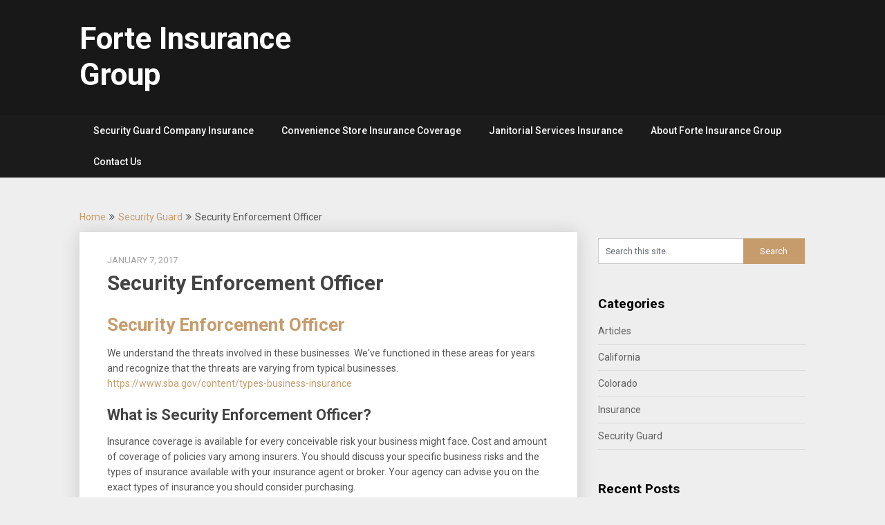

--- FILE ---
content_type: text/html; charset=UTF-8
request_url: https://forteinsurancegroup.com/security-enforcement-officer/
body_size: 14172
content:
<!DOCTYPE html><html lang="en-US"><head><meta charset="UTF-8"><link rel="preconnect" href="https://fonts.gstatic.com/" crossorigin /><script>WebFontConfig={google:{families:["Roboto:400,500,700,900"]}};if ( typeof WebFont === "object" && typeof WebFont.load === "function" ) { WebFont.load( WebFontConfig ); }</script><script data-optimized="1" src="https://forteinsurancegroup.com/wp-content/plugins/litespeed-cache/assets/js/webfontloader.min.js"></script><link data-optimized="2" rel="stylesheet" href="https://forteinsurancegroup.com/wp-content/litespeed/css/d9f16020aacc065a90b2e0926d105db0.css?ver=09a2e" /><meta name="viewport" content="width=device-width, initial-scale=1"><link rel="profile" href="https://gmpg.org/xfn/11"><link rel="pingback" href="https://forteinsurancegroup.com/xmlrpc.php"><title>Security Enforcement Officer | Forte Insurance Group</title><meta name='robots' content='max-image-preview:large' /><link rel='dns-prefetch' href='//fonts.googleapis.com' /><link rel="alternate" type="application/rss+xml" title="Forte Insurance Group &raquo; Feed" href="https://forteinsurancegroup.com/feed/" /><style type="text/css" media="all">.wpautoterms-footer{background-color:#ffffff;text-align:center;}
.wpautoterms-footer a{color:#000000;font-family:Arial, sans-serif;font-size:14px;}
.wpautoterms-footer .separator{color:#cccccc;font-family:Arial, sans-serif;font-size:14px;}</style><style id='global-styles-inline-css' type='text/css'>body{--wp--preset--color--black: #000000;--wp--preset--color--cyan-bluish-gray: #abb8c3;--wp--preset--color--white: #ffffff;--wp--preset--color--pale-pink: #f78da7;--wp--preset--color--vivid-red: #cf2e2e;--wp--preset--color--luminous-vivid-orange: #ff6900;--wp--preset--color--luminous-vivid-amber: #fcb900;--wp--preset--color--light-green-cyan: #7bdcb5;--wp--preset--color--vivid-green-cyan: #00d084;--wp--preset--color--pale-cyan-blue: #8ed1fc;--wp--preset--color--vivid-cyan-blue: #0693e3;--wp--preset--color--vivid-purple: #9b51e0;--wp--preset--gradient--vivid-cyan-blue-to-vivid-purple: linear-gradient(135deg,rgba(6,147,227,1) 0%,rgb(155,81,224) 100%);--wp--preset--gradient--light-green-cyan-to-vivid-green-cyan: linear-gradient(135deg,rgb(122,220,180) 0%,rgb(0,208,130) 100%);--wp--preset--gradient--luminous-vivid-amber-to-luminous-vivid-orange: linear-gradient(135deg,rgba(252,185,0,1) 0%,rgba(255,105,0,1) 100%);--wp--preset--gradient--luminous-vivid-orange-to-vivid-red: linear-gradient(135deg,rgba(255,105,0,1) 0%,rgb(207,46,46) 100%);--wp--preset--gradient--very-light-gray-to-cyan-bluish-gray: linear-gradient(135deg,rgb(238,238,238) 0%,rgb(169,184,195) 100%);--wp--preset--gradient--cool-to-warm-spectrum: linear-gradient(135deg,rgb(74,234,220) 0%,rgb(151,120,209) 20%,rgb(207,42,186) 40%,rgb(238,44,130) 60%,rgb(251,105,98) 80%,rgb(254,248,76) 100%);--wp--preset--gradient--blush-light-purple: linear-gradient(135deg,rgb(255,206,236) 0%,rgb(152,150,240) 100%);--wp--preset--gradient--blush-bordeaux: linear-gradient(135deg,rgb(254,205,165) 0%,rgb(254,45,45) 50%,rgb(107,0,62) 100%);--wp--preset--gradient--luminous-dusk: linear-gradient(135deg,rgb(255,203,112) 0%,rgb(199,81,192) 50%,rgb(65,88,208) 100%);--wp--preset--gradient--pale-ocean: linear-gradient(135deg,rgb(255,245,203) 0%,rgb(182,227,212) 50%,rgb(51,167,181) 100%);--wp--preset--gradient--electric-grass: linear-gradient(135deg,rgb(202,248,128) 0%,rgb(113,206,126) 100%);--wp--preset--gradient--midnight: linear-gradient(135deg,rgb(2,3,129) 0%,rgb(40,116,252) 100%);--wp--preset--duotone--dark-grayscale: url('#wp-duotone-dark-grayscale');--wp--preset--duotone--grayscale: url('#wp-duotone-grayscale');--wp--preset--duotone--purple-yellow: url('#wp-duotone-purple-yellow');--wp--preset--duotone--blue-red: url('#wp-duotone-blue-red');--wp--preset--duotone--midnight: url('#wp-duotone-midnight');--wp--preset--duotone--magenta-yellow: url('#wp-duotone-magenta-yellow');--wp--preset--duotone--purple-green: url('#wp-duotone-purple-green');--wp--preset--duotone--blue-orange: url('#wp-duotone-blue-orange');--wp--preset--font-size--small: 13px;--wp--preset--font-size--medium: 20px;--wp--preset--font-size--large: 36px;--wp--preset--font-size--x-large: 42px;--wp--preset--spacing--20: 0.44rem;--wp--preset--spacing--30: 0.67rem;--wp--preset--spacing--40: 1rem;--wp--preset--spacing--50: 1.5rem;--wp--preset--spacing--60: 2.25rem;--wp--preset--spacing--70: 3.38rem;--wp--preset--spacing--80: 5.06rem;}:where(.is-layout-flex){gap: 0.5em;}body .is-layout-flow > .alignleft{float: left;margin-inline-start: 0;margin-inline-end: 2em;}body .is-layout-flow > .alignright{float: right;margin-inline-start: 2em;margin-inline-end: 0;}body .is-layout-flow > .aligncenter{margin-left: auto !important;margin-right: auto !important;}body .is-layout-constrained > .alignleft{float: left;margin-inline-start: 0;margin-inline-end: 2em;}body .is-layout-constrained > .alignright{float: right;margin-inline-start: 2em;margin-inline-end: 0;}body .is-layout-constrained > .aligncenter{margin-left: auto !important;margin-right: auto !important;}body .is-layout-constrained > :where(:not(.alignleft):not(.alignright):not(.alignfull)){max-width: var(--wp--style--global--content-size);margin-left: auto !important;margin-right: auto !important;}body .is-layout-constrained > .alignwide{max-width: var(--wp--style--global--wide-size);}body .is-layout-flex{display: flex;}body .is-layout-flex{flex-wrap: wrap;align-items: center;}body .is-layout-flex > *{margin: 0;}:where(.wp-block-columns.is-layout-flex){gap: 2em;}.has-black-color{color: var(--wp--preset--color--black) !important;}.has-cyan-bluish-gray-color{color: var(--wp--preset--color--cyan-bluish-gray) !important;}.has-white-color{color: var(--wp--preset--color--white) !important;}.has-pale-pink-color{color: var(--wp--preset--color--pale-pink) !important;}.has-vivid-red-color{color: var(--wp--preset--color--vivid-red) !important;}.has-luminous-vivid-orange-color{color: var(--wp--preset--color--luminous-vivid-orange) !important;}.has-luminous-vivid-amber-color{color: var(--wp--preset--color--luminous-vivid-amber) !important;}.has-light-green-cyan-color{color: var(--wp--preset--color--light-green-cyan) !important;}.has-vivid-green-cyan-color{color: var(--wp--preset--color--vivid-green-cyan) !important;}.has-pale-cyan-blue-color{color: var(--wp--preset--color--pale-cyan-blue) !important;}.has-vivid-cyan-blue-color{color: var(--wp--preset--color--vivid-cyan-blue) !important;}.has-vivid-purple-color{color: var(--wp--preset--color--vivid-purple) !important;}.has-black-background-color{background-color: var(--wp--preset--color--black) !important;}.has-cyan-bluish-gray-background-color{background-color: var(--wp--preset--color--cyan-bluish-gray) !important;}.has-white-background-color{background-color: var(--wp--preset--color--white) !important;}.has-pale-pink-background-color{background-color: var(--wp--preset--color--pale-pink) !important;}.has-vivid-red-background-color{background-color: var(--wp--preset--color--vivid-red) !important;}.has-luminous-vivid-orange-background-color{background-color: var(--wp--preset--color--luminous-vivid-orange) !important;}.has-luminous-vivid-amber-background-color{background-color: var(--wp--preset--color--luminous-vivid-amber) !important;}.has-light-green-cyan-background-color{background-color: var(--wp--preset--color--light-green-cyan) !important;}.has-vivid-green-cyan-background-color{background-color: var(--wp--preset--color--vivid-green-cyan) !important;}.has-pale-cyan-blue-background-color{background-color: var(--wp--preset--color--pale-cyan-blue) !important;}.has-vivid-cyan-blue-background-color{background-color: var(--wp--preset--color--vivid-cyan-blue) !important;}.has-vivid-purple-background-color{background-color: var(--wp--preset--color--vivid-purple) !important;}.has-black-border-color{border-color: var(--wp--preset--color--black) !important;}.has-cyan-bluish-gray-border-color{border-color: var(--wp--preset--color--cyan-bluish-gray) !important;}.has-white-border-color{border-color: var(--wp--preset--color--white) !important;}.has-pale-pink-border-color{border-color: var(--wp--preset--color--pale-pink) !important;}.has-vivid-red-border-color{border-color: var(--wp--preset--color--vivid-red) !important;}.has-luminous-vivid-orange-border-color{border-color: var(--wp--preset--color--luminous-vivid-orange) !important;}.has-luminous-vivid-amber-border-color{border-color: var(--wp--preset--color--luminous-vivid-amber) !important;}.has-light-green-cyan-border-color{border-color: var(--wp--preset--color--light-green-cyan) !important;}.has-vivid-green-cyan-border-color{border-color: var(--wp--preset--color--vivid-green-cyan) !important;}.has-pale-cyan-blue-border-color{border-color: var(--wp--preset--color--pale-cyan-blue) !important;}.has-vivid-cyan-blue-border-color{border-color: var(--wp--preset--color--vivid-cyan-blue) !important;}.has-vivid-purple-border-color{border-color: var(--wp--preset--color--vivid-purple) !important;}.has-vivid-cyan-blue-to-vivid-purple-gradient-background{background: var(--wp--preset--gradient--vivid-cyan-blue-to-vivid-purple) !important;}.has-light-green-cyan-to-vivid-green-cyan-gradient-background{background: var(--wp--preset--gradient--light-green-cyan-to-vivid-green-cyan) !important;}.has-luminous-vivid-amber-to-luminous-vivid-orange-gradient-background{background: var(--wp--preset--gradient--luminous-vivid-amber-to-luminous-vivid-orange) !important;}.has-luminous-vivid-orange-to-vivid-red-gradient-background{background: var(--wp--preset--gradient--luminous-vivid-orange-to-vivid-red) !important;}.has-very-light-gray-to-cyan-bluish-gray-gradient-background{background: var(--wp--preset--gradient--very-light-gray-to-cyan-bluish-gray) !important;}.has-cool-to-warm-spectrum-gradient-background{background: var(--wp--preset--gradient--cool-to-warm-spectrum) !important;}.has-blush-light-purple-gradient-background{background: var(--wp--preset--gradient--blush-light-purple) !important;}.has-blush-bordeaux-gradient-background{background: var(--wp--preset--gradient--blush-bordeaux) !important;}.has-luminous-dusk-gradient-background{background: var(--wp--preset--gradient--luminous-dusk) !important;}.has-pale-ocean-gradient-background{background: var(--wp--preset--gradient--pale-ocean) !important;}.has-electric-grass-gradient-background{background: var(--wp--preset--gradient--electric-grass) !important;}.has-midnight-gradient-background{background: var(--wp--preset--gradient--midnight) !important;}.has-small-font-size{font-size: var(--wp--preset--font-size--small) !important;}.has-medium-font-size{font-size: var(--wp--preset--font-size--medium) !important;}.has-large-font-size{font-size: var(--wp--preset--font-size--large) !important;}.has-x-large-font-size{font-size: var(--wp--preset--font-size--x-large) !important;}
.wp-block-navigation a:where(:not(.wp-element-button)){color: inherit;}
:where(.wp-block-columns.is-layout-flex){gap: 2em;}
.wp-block-pullquote{font-size: 1.5em;line-height: 1.6;}</style><style id='publishable-mag-style-inline-css' type='text/css'>#site-header { background-image: url(''); }
        #tabber .inside li .meta b,footer .widget li a:hover,.fn a,.reply a,#tabber .inside li div.info .entry-title a:hover, #navigation ul ul a:hover,.single_post a, a:hover, .sidebar.c-4-12 .textwidget a, #site-footer .textwidget a, #commentform a, #tabber .inside li a, .copyrights a:hover, a, .sidebar.c-4-12 a:hover, .top a:hover, footer .tagcloud a:hover { color: #c69c6d; }

	span.sticky-post, .nav-previous a:hover, .nav-next a:hover, #commentform input#submit, #searchform input[type='submit'], .home_menu_item, .primary-navigation, .currenttext, .pagination a:hover, .readMore a, .mts-subscribe input[type='submit'], .pagination .current, .woocommerce nav.woocommerce-pagination ul li a:focus, .woocommerce nav.woocommerce-pagination ul li a:hover, .woocommerce nav.woocommerce-pagination ul li span.current, .woocommerce-product-search input[type="submit"], .woocommerce a.button, .woocommerce-page a.button, .woocommerce button.button, .woocommerce-page button.button, .woocommerce input.button, .woocommerce-page input.button, .woocommerce #respond input#submit, .woocommerce-page #respond input#submit, .woocommerce #content input.button, .woocommerce-page #content input.button { background-color: #c69c6d; }

	.woocommerce nav.woocommerce-pagination ul li span.current, .woocommerce-page nav.woocommerce-pagination ul li span.current, .woocommerce #content nav.woocommerce-pagination ul li span.current, .woocommerce-page #content nav.woocommerce-pagination ul li span.current, .woocommerce nav.woocommerce-pagination ul li a:hover, .woocommerce-page nav.woocommerce-pagination ul li a:hover, .woocommerce #content nav.woocommerce-pagination ul li a:hover, .woocommerce-page #content nav.woocommerce-pagination ul li a:hover, .woocommerce nav.woocommerce-pagination ul li a:focus, .woocommerce-page nav.woocommerce-pagination ul li a:focus, .woocommerce #content nav.woocommerce-pagination ul li a:focus, .woocommerce-page #content nav.woocommerce-pagination ul li a:focus, .pagination .current, .tagcloud a { border-color: #c69c6d; }
	.corner { border-color: transparent transparent #c69c6d transparent;}

	.primary-navigation, footer, .readMore a:hover, #commentform input#submit:hover, .featured-thumbnail .latestPost-review-wrapper { background-color: #1b1b1b; }</style> <script type='text/javascript' src='https://forteinsurancegroup.com/wp-includes/js/jquery/jquery.min.js' id='jquery-core-js'></script> <script data-optimized="1" type='text/javascript' src='https://forteinsurancegroup.com/wp-content/litespeed/js/87e38af5d84103492633ee45c31cc4f1.js?ver=cc4f1' id='jquery-migrate-js'></script> <script data-optimized="1" type='text/javascript' src='https://forteinsurancegroup.com/wp-content/litespeed/js/a87e02f13232b8f7abec6b20028db5ab.js?ver=db5ab' id='regenerator-runtime-js'></script> <script data-optimized="1" type='text/javascript' src='https://forteinsurancegroup.com/wp-content/litespeed/js/c84ddb51d2bb7d0211e9758cb24197c0.js?ver=197c0' id='wp-polyfill-js'></script> <script data-optimized="1" type='text/javascript' src='https://forteinsurancegroup.com/wp-content/litespeed/js/18d3c9506b7bfb8e1ed335bfb33f2314.js?ver=f2314' id='wp-dom-ready-js'></script> <script data-optimized="1" type='text/javascript' src='https://forteinsurancegroup.com/wp-content/litespeed/js/ebac78c7a1517fc71895e398af6fa682.js?ver=fa682' id='wpautoterms_base-js'></script> <link rel="https://api.w.org/" href="https://forteinsurancegroup.com/wp-json/" /><link rel="alternate" type="application/json" href="https://forteinsurancegroup.com/wp-json/wp/v2/posts/2139" /><link rel="EditURI" type="application/rsd+xml" title="RSD" href="https://forteinsurancegroup.com/xmlrpc.php?rsd" /><link rel="wlwmanifest" type="application/wlwmanifest+xml" href="https://forteinsurancegroup.com/wp-includes/wlwmanifest.xml" /><meta name="generator" content="WordPress 6.1.9" /><link rel="canonical" href="https://forteinsurancegroup.com/security-enforcement-officer/" /><link rel='shortlink' href='https://forteinsurancegroup.com/?p=2139' /><link rel="alternate" type="application/json+oembed" href="https://forteinsurancegroup.com/wp-json/oembed/1.0/embed?url=https%3A%2F%2Fforteinsurancegroup.com%2Fsecurity-enforcement-officer%2F" /><link rel="alternate" type="text/xml+oembed" href="https://forteinsurancegroup.com/wp-json/oembed/1.0/embed?url=https%3A%2F%2Fforteinsurancegroup.com%2Fsecurity-enforcement-officer%2F&#038;format=xml" /><meta name="robots" content="index,follow,noodp,noydir" /><meta name="description" content="What is Security Enforcement Officer? Call us today to learn more about our specialized insurance products for your business." /><meta name="keywords" content="security guard company insurance,security guard companies,security guard insurance,security guard company,security guard,security guards,security companies,security guard jobs,security company insurance,moving company insurance,security guard companies in nyc,security company,security companies in chicago,security guard duties,armed security guard companies,company insurance plans" /><link rel="canonical" href="https://forteinsurancegroup.com/security-enforcement-officer/" />
<style type="text/css">#site-header { background-color: ; }</style><style type="text/css">.site-title a,
		.site-description {
			color: #fff;
		}</style></head><body class="post-template-default single single-post postid-2139 single-format-standard"><div class="main-container">
<a class="skip-link screen-reader-text" href="#content">Skip to content</a><header id="site-header" role="banner"><div class="container clear"><div class="site-branding"><h2 id="logo" class="site-title" itemprop="headline">
<a href="https://forteinsurancegroup.com">Forte Insurance Group</a></h2><div class="site-description"></div></div></div><div class="primary-navigation">
<a href="#" id="pull" class="toggle-mobile-menu">Menu</a><div class="container clear"><nav id="navigation" class="primary-navigation mobile-menu-wrapper" role="navigation"><ul id="menu-main-menu" class="menu clearfix"><li id="menu-item-10" class="menu-item menu-item-type-post_type menu-item-object-page menu-item-home menu-item-10"><a href="https://forteinsurancegroup.com/">Security Guard Company Insurance</a></li><li id="menu-item-16" class="menu-item menu-item-type-post_type menu-item-object-page menu-item-16"><a href="https://forteinsurancegroup.com/convenience-store-insurance-coverage/">Convenience Store Insurance Coverage</a></li><li id="menu-item-19" class="menu-item menu-item-type-post_type menu-item-object-page menu-item-19"><a href="https://forteinsurancegroup.com/janitorial-services-insurance/">Janitorial Services Insurance</a></li><li id="menu-item-351" class="menu-item menu-item-type-post_type menu-item-object-page menu-item-351"><a href="https://forteinsurancegroup.com/about/">About Forte Insurance Group</a></li><li id="menu-item-354" class="menu-item menu-item-type-post_type menu-item-object-page menu-item-354"><a href="https://forteinsurancegroup.com/contact-us/">Contact Us</a></li></ul></nav></div></div></header><div id="page" class="single"><div class="content"><div class="breadcrumb" xmlns:v="http://rdf.data-vocabulary.org/#"><span typeof="v:Breadcrumb" class="root"><a rel="v:url" property="v:title" href="https://forteinsurancegroup.com">Home</a></span><span><i class="publishable-icon icon-angle-double-right"></i></span><span typeof="v:Breadcrumb"><a href="https://forteinsurancegroup.com/category/security-guard/" rel="v:url" property="v:title">Security Guard</a></span><span><i class="publishable-icon icon-angle-double-right"></i></span><span><span>Security Enforcement Officer</span></span></div><article class="article"><div id="post-2139" class="post post-2139 type-post status-publish format-standard hentry category-security-guard tag-armed-security-guard-companies tag-company-insurance-plans tag-moving-company-insurance tag-security-companies tag-security-company tag-security-company-insurance tag-security-guard tag-security-guard-companies tag-security-guard-company tag-security-guard-company-insurance tag-security-guard-duties tag-security-guard-insurance tag-security-guard-jobs tag-security-guards"><div class="single_post"><header><div class="post-date-publishable">January 7, 2017</div><h1 class="title single-title">Security Enforcement Officer</h1></header><div id="content" class="post-single-content box mark-links"><h2><a href="https://forteinsurancegroup.com/">Security Enforcement Officer</a></h2>
We understand the threats involved in these businesses. We've functioned in these areas for years and recognize that the threats are varying from typical businesses.<p><a href="https://www.sba.gov/content/types-business-insurance">https://www.sba.gov/content/types-business-insurance</a></p><h3><strong>What is Security Enforcement Officer?</strong></h3><p>Insurance coverage is available for every conceivable risk your business might face. Cost and amount of coverage of policies vary among insurers. You should discuss your specific business risks and the types of insurance available with your insurance agent or broker. Your agency can advise you on the exact types of insurance you should consider purchasing.</p><p><a href="https://forteinsurancegroup.com/wp-content/uploads/2015/05/security-guard1.jpg"><img data-lazyloaded="1" src="[data-uri]" decoding="async" class="alignnone size-medium wp-image-56" data-src="https://forteinsurancegroup.com/wp-content/uploads/2015/05/security-guard1-300x129.jpg" alt="Forte Insurance Group" width="300" height="129" data-srcset="https://forteinsurancegroup.com/wp-content/uploads/2015/05/security-guard1-300x129.jpg 300w, https://forteinsurancegroup.com/wp-content/uploads/2015/05/security-guard1.jpg 642w" data-sizes="(max-width: 300px) 100vw, 300px" /><noscript><img decoding="async" class="alignnone size-medium wp-image-56" src="https://forteinsurancegroup.com/wp-content/uploads/2015/05/security-guard1-300x129.jpg" alt="Forte Insurance Group" width="300" height="129" srcset="https://forteinsurancegroup.com/wp-content/uploads/2015/05/security-guard1-300x129.jpg 300w, https://forteinsurancegroup.com/wp-content/uploads/2015/05/security-guard1.jpg 642w" sizes="(max-width: 300px) 100vw, 300px" /></noscript></a></p><h4>General Liability Insurance in California</h4><p>Business owners purchase general liability insurance to cover legal hassles due to accident, injuries and claims of negligence. These policies protect against payments as the result of bodily injury, property damage, medical expenses, libel, slander, the cost of defending lawsuits, and settlement bonds or judgments required during an appeal procedure.</p><h4>Product Liability Insurance</h4><p>Companies that manufacture, wholesale, distribute, and retail a product may be liable for its safety. Product liability insurance protects against financial loss as a result of a defect product that causes injury or bodily harm. The amount of insurance you should purchase depends on the products you sell or manufacture. A clothing store would have far less risk than a small appliance store, for example.</p>
Workplace Property InsuranceBuilding insurance coverage covers whatever associated to the loss as well as damage of firm home as a result of a wide-variety of events such as fire, smoke, hail in addition to wind tornados, civil disobedience in addition to criminal damage. The interpretation of "structure" is broad, and also includes lost revenues, company disruption, structures, computer systems, law firm files along with money.Home insurance coverage strategies come in 2 fundamental forms: (1) all-risk strategies covering a wide-range of occurrences as well as dangers other than those kept in mind in the strategy; (2) peril-specific policies that cover losses from just those risks offered in the policy. Consult your insurance coverage broker or broker worrying the type of business house insurance protection ideal matched for your low business.Professional Liability InsuranceBusiness owners providing solutions must thinking about having expert responsibility insurance coverage (also comprehended as noninclusions in addition to mistakes insurance coverage). This type of liability protection safeguards your business against neglect, mistakes, in addition to oversight in arrangement of options to your customers. Depending upon your occupation, you might be required by your state government to carry such a policy. Medical experts are had to purchase neglect insurance protection as a disorder of exercising in specific states.House insurance coverage policy policies come in 2 conventional types: (1) all-risk policies covering a wide-range of incidents and perils other than those noted in the policy; (2) peril-specific plans that cover losses from just those threats noted in the plan. Consult your insurance protection rep or broker concerning the type of business home insurance coverage finest matched for your small company.
Professional owners providing options have to consider having expert liability insurance coverage (likewise known as omissions in addition to mistakes insurance).<p>&nbsp;</p>
We understand that guard firms are different from regular companies as there are risks with respect to theft (both inner and also outside), along with those offered by an inherently hazardous occupation. This is on top of all the basic kinds of insurance such as workers' settlement, general responsibility, and a lot more.We comprehend that janitorial companies additionally have very specific dangers that put on the business. Workers' compensation is not the only danger that must be accounted for. Instead, you have to comprehend the damage that could originate from allegations of theft, or from real burglary. We function with you to comprehend exactly how that applies to your particular company.<p><a href="https://forteinsurancegroup.com/wp-content/uploads/2015/05/security-guard3.jpg"><img data-lazyloaded="1" src="[data-uri]" decoding="async" class="alignnone size-medium wp-image-57" data-src="https://forteinsurancegroup.com/wp-content/uploads/2015/05/security-guard3-300x200.jpg" alt="Forte Insurance Group" width="300" height="200" data-srcset="https://forteinsurancegroup.com/wp-content/uploads/2015/05/security-guard3-300x200.jpg 300w, https://forteinsurancegroup.com/wp-content/uploads/2015/05/security-guard3.jpg 675w" data-sizes="(max-width: 300px) 100vw, 300px" /><noscript><img decoding="async" class="alignnone size-medium wp-image-57" src="https://forteinsurancegroup.com/wp-content/uploads/2015/05/security-guard3-300x200.jpg" alt="Forte Insurance Group" width="300" height="200" srcset="https://forteinsurancegroup.com/wp-content/uploads/2015/05/security-guard3-300x200.jpg 300w, https://forteinsurancegroup.com/wp-content/uploads/2015/05/security-guard3.jpg 675w" sizes="(max-width: 300px) 100vw, 300px" /></noscript></a></p><p><a href="https://en.wikipedia.org/wiki/Security_guard">http://en.wikipedia.org/wiki/Security_guard</a></p><p>A security officer (or security guard) is a person who is paid to protect property, assets, or people. They are usually privately and formally employed civilian personnel. Security officers are generally uniformed and act to protect property by maintaining a high-visibility presence to deter illegal and inappropriate actions, observing (either directly, through patrols, or by watching alarm systems or video cameras) for signs of crime, fire or disorder; then taking action and reporting any incidents to their client and emergency services as appropriate.</p><p>Until the 1980s, the term watchman was more commonly applied to this function, a usage dating back to at least the Middle Ages in Europe. This term was carried over to North America where it was interchangeable with night-watchman until both terms were replaced with the modern security-based titles. Security guards are sometimes regarded as fulfilling a private policing function.</p><p>Many security firms and proprietary security departments practice the &#8220;detect, deter, observe and report&#8221; methodology. Security officers are not required to make arrests, but have the authority to make a citizen&#8217;s arrest, or otherwise act as an agent of law enforcement, for example, at the request of a police officer or sheriff.</p><p>A private security officer&#8217;s primary duty is the prevention and deterrence of crime. Security personnel enforce company rules and can act to protect lives and property, and they often have a contractual obligation to provide these actions. In addition to basic deterrence, security officers are often trained to perform specialized tasks such as arrest and control (including handcuffing and restraints), operate emergency equipment, perform first aid, CPR, take accurate notes, write detailed reports, and perform other tasks as required by the client they are serving.</p><p><iframe data-lazyloaded="1" src="about:blank" data-src="https://www.youtube.com/embed/M8CFC2OFJFQ" width="560" height="315" frameborder="0" allowfullscreen="allowfullscreen"></iframe><noscript><iframe src="https://www.youtube.com/embed/M8CFC2OFJFQ" width="560" height="315" frameborder="0" allowfullscreen="allowfullscreen"></iframe></noscript></p><p>All security officers are also required to go through additional training mandated by the state for the carrying of weapons such as batons, firearms, and pepper spray (e.g. the Bureau of Security and Investigative Services in California has requirements that a license for each item listed must be carried while on duty). Some officers are required to complete police certification for special duties. Virginia training standards for security are identical to police training with regards to firearms (shotgun and handgun) but do not place licensing requirements for other items carried, only that training be provided that is documented. Several security companies have also become certified in RADAR and trained their sworn special police officers to use it on protected properties in conjunction with lights/sirens, allowing them to legally enforce traffic laws on private property.</p><p>The number of jobs is expected to grow in the U.S., with 175,000 new security jobs expected before 2016. In recent years, due to elevated threats of terrorism, most security officers are required to have bomb-threat training and/or emergency crisis training, especially those located in soft target areas such as shopping malls, schools, and any other area where the general public congregate.&nbsp;</p><p>One major economic justification for security personnel is that insurance companies (particularly fire insurance carriers) will give substantial rate discounts to sites which have a 24-hour presence. For a high risk or high value property, the discount can often exceed the money being spent on its security program. Discounts are offered because having security on site increases the odds that any fire will be noticed and reported to the local fire department before a total loss occurs. Also, the presence of security personnel (particularly in combination with effective security procedures) tends to diminish &#8220;shrinkage&#8221;, theft, employee misconduct and safety rule violations, property damage, or even sabotage. Many casinos hire security guards to protect money when transferring it from the casino to the casino&#8217;s bank.&nbsp; As casino&#8217;s increase their footprint, you might find need of this in Rancho Cordova, California.</p><p><a href="https://forteinsurancegroup.com/wp-content/uploads/2015/05/security-guard2.jpg"><img data-lazyloaded="1" src="[data-uri]" decoding="async" class="alignnone size-medium wp-image-55" data-src="https://forteinsurancegroup.com/wp-content/uploads/2015/05/security-guard2-300x180.jpg" alt="Forte Insurance Group" width="300" height="180" data-srcset="https://forteinsurancegroup.com/wp-content/uploads/2015/05/security-guard2-300x180.jpg 300w, https://forteinsurancegroup.com/wp-content/uploads/2015/05/security-guard2.jpg 451w" data-sizes="(max-width: 300px) 100vw, 300px" /><noscript><img decoding="async" class="alignnone size-medium wp-image-55" src="https://forteinsurancegroup.com/wp-content/uploads/2015/05/security-guard2-300x180.jpg" alt="Forte Insurance Group" width="300" height="180" srcset="https://forteinsurancegroup.com/wp-content/uploads/2015/05/security-guard2-300x180.jpg 300w, https://forteinsurancegroup.com/wp-content/uploads/2015/05/security-guard2.jpg 451w" sizes="(max-width: 300px) 100vw, 300px" /></noscript></a></p><p>Security personnel may also perform access control at building entrances and vehicle gates; meaning, they ensure that employees and visitors display proper passes or identification before entering the facility. Security officers are often called upon to respond to minor emergencies (lost persons, lockouts, dead vehicle batteries, etc.) and to assist in serious emergencies by guiding emergency responders to the scene of the incident, helping to redirect foot traffic to safe locations, and by documenting what happened on an incident report.</p><p>Armed security officers in California are frequently contracted to respond as law enforcement until a given situation at a client location is under control and/or public authorities arrive on the scene.</p><p>Patrolling is usually a large part of a security officer&#8217;s duties. Often these patrols are logged by use of a guard tour patrol system, which require regular patrols. Until recently the most commonly used form used to be mechanical clock systems that required a key for manual punching of a number to a strip of paper inside with the time pre-printed on it. But recently, electronic systems have risen in popularity due to their light weight, ease of use, and downloadable logging capabilities. Regular patrols are, however, becoming less accepted as an industry standard, as it provides predictability for the would-be criminal, as well as monotony for the security officer on duty. Random patrols are easily programmed into electronic systems, allowing greater freedom of movement and unpredictability. Global positioning systems are beginning to be used because they are a more effective means of tracking officers&#8217; movements and behavior.</p><p>We also recognize the intracacies of benefit stores, which is why we provide a specific program merely for corner store. We understand that there are a wide range of threats that can imperil the establishment's quite existence.Please call us today with any kind of inquiries.<br />
See our <a href="https://forteinsurancegroup.tumblr.com/">Tumblr page</a>.<br />
See our <a href="https://forteinsurancegroup.wordpress.com/">WordPress page</a>.<br />
Visit our <a href="https://www.diigo.com/profile/forteinsurance">Diigo Page.</a><br />
Visit our <a href="https://www.facebook.com/pages/Forte-Insurance-Group/1031690450193980">Facebook Page.</a></p><div class="tags"><span class="tagtext">Tags:</span><a href="https://forteinsurancegroup.com/tag/armed-security-guard-companies/" rel="tag">armed security guard companies</a>, <a href="https://forteinsurancegroup.com/tag/company-insurance-plans/" rel="tag">company insurance plans</a>, <a href="https://forteinsurancegroup.com/tag/moving-company-insurance/" rel="tag">moving company insurance</a>, <a href="https://forteinsurancegroup.com/tag/security-companies/" rel="tag">security companies</a>, <a href="https://forteinsurancegroup.com/tag/security-company/" rel="tag">security company</a>, <a href="https://forteinsurancegroup.com/tag/security-company-insurance/" rel="tag">security company insurance</a>, <a href="https://forteinsurancegroup.com/tag/security-guard/" rel="tag">security guard</a>, <a href="https://forteinsurancegroup.com/tag/security-guard-companies/" rel="tag">security guard companies</a>, <a href="https://forteinsurancegroup.com/tag/security-guard-company/" rel="tag">security guard company</a>, <a href="https://forteinsurancegroup.com/tag/security-guard-company-insurance/" rel="tag">security guard company insurance</a>, <a href="https://forteinsurancegroup.com/tag/security-guard-duties/" rel="tag">security guard duties</a>, <a href="https://forteinsurancegroup.com/tag/security-guard-insurance/" rel="tag">security guard insurance</a>, <a href="https://forteinsurancegroup.com/tag/security-guard-jobs/" rel="tag">security guard jobs</a>, <a href="https://forteinsurancegroup.com/tag/security-guards/" rel="tag">security guards</a></div></div><div class="related-posts"><div class="postauthor-top"><h3>Related Posts</h3></div><article class="post excerpt  ">
<a href="https://forteinsurancegroup.com/security-officer-duties-responsibilities/" title="Security Officer Duties Responsibilities" id="featured-thumbnail"><header><h4 class="title front-view-title">Security Officer Duties Responsibilities</h4></header>
</a></article><article class="post excerpt  ">
<a href="https://forteinsurancegroup.com/how-much-is-professional-liability-insurance/" title="How Much Is Professional Liability Insurance" id="featured-thumbnail"><header><h4 class="title front-view-title">How Much Is Professional Liability Insurance</h4></header>
</a></article><article class="post excerpt  last">
<a href="https://forteinsurancegroup.com/how-to-get-a-security-job/" title="How To Get A Security Job" id="featured-thumbnail"><header><h4 class="title front-view-title">How To Get A Security Job</h4></header>
</a></article></div><div class="postauthor"><h4>About The Author</h4>
<img data-lazyloaded="1" src="[data-uri]" alt='' data-src='https://secure.gravatar.com/avatar/25a1e39af6ee863db86e855e3f9364d7?s=85&#038;d=mm&#038;r=g' data-srcset='https://secure.gravatar.com/avatar/25a1e39af6ee863db86e855e3f9364d7?s=170&#038;d=mm&#038;r=g 2x' class='avatar avatar-85 photo' height='85' width='85' decoding='async'/><noscript><img alt='' src='https://secure.gravatar.com/avatar/25a1e39af6ee863db86e855e3f9364d7?s=85&#038;d=mm&#038;r=g' srcset='https://secure.gravatar.com/avatar/25a1e39af6ee863db86e855e3f9364d7?s=170&#038;d=mm&#038;r=g 2x' class='avatar avatar-85 photo' height='85' width='85' decoding='async'/></noscript><h5>Admin</h5><p></p></div></div></div></article><aside class="sidebar c-4-12"><div id="sidebars" class="sidebar"><div class="sidebar_list"><div id="search-2" class="widget widget_search"><form method="get" id="searchform" class="search-form" action="https://forteinsurancegroup.com" _lpchecked="1"><fieldset>
<input type="text" name="s" id="s" value="Search this site..." onblur="if (this.value == '') {this.value = 'Search this site...';}" onfocus="if (this.value == 'Search this site...') {this.value = '';}" >
<input type="submit" value="Search" /></fieldset></form></div><div id="categories-2" class="widget widget_categories"><h3 class="widget-title">Categories</h3><ul></li><li class="cat-item cat-item-29969"><a href="https://forteinsurancegroup.com/category/articles/">Articles</a></li><li class="cat-item cat-item-77"><a href="https://forteinsurancegroup.com/category/california/">California</a></li><li class="cat-item cat-item-384"><a href="https://forteinsurancegroup.com/category/colorado/">Colorado</a></li><li class="cat-item cat-item-3"><a href="https://forteinsurancegroup.com/category/insurance/">Insurance</a></li><li class="cat-item cat-item-18768"><a href="https://forteinsurancegroup.com/category/security-guard/">Security Guard</a></li></ul></div><div id="recent-posts-2" class="widget widget_recent_entries"><h3 class="widget-title">Recent Posts</h3><ul><li>
<a href="https://forteinsurancegroup.com/who-is-protected-in-a-performance-bond/">Who is protected in a Performance Bond?</a></li><li>
<a href="https://forteinsurancegroup.com/why-do-you-have-to-pay-a-surety-bond/">Why do you have to pay a Surety Bond?</a></li><li>
<a href="https://forteinsurancegroup.com/why-this-is-important-most-bond-brokers-simply/">Why This Is Important Most Bond Brokers Simply</a></li><li>
<a href="https://forteinsurancegroup.com/an-in-depth-study-of-the-importance/">An In Depth Study Of The Importance</a></li><li>
<a href="https://forteinsurancegroup.com/what-you-need-to-know-most-bond-brokers/">What You Need To Know Most Bond Brokers</a></li></ul></div></div></div></aside></div></div><footer id="site-footer" role="contentinfo"><div class="copyrights"><div class="container"><div class="row" id="copyright-note">
<span>
&copy; 2026 Forte Insurance Group	<span class="footer-info-right">
| WordPress Theme by <a href="https://superbthemes.com/"> Superb Themes</a>
</span><div class="top"><a href="#top" class="toplink">Back to Top &uarr;</a></div></div></div></div></footer> <script data-optimized="1" type='text/javascript' src='https://forteinsurancegroup.com/wp-content/litespeed/js/486c49a9582a9c27b798a6ac28790f78.js?ver=90f78' id='publishable-mag-customscripts-js'></script> <script type='text/javascript' id='icwp-wpsf-login_guard-js-extra'>/*  */
var shield_vars_login_guard = {"strings":{"select_action":"Please select an action to perform.","are_you_sure":"Are you sure?","absolutely_sure":"Are you absolutely sure?"},"comps":{"login_guard":{"form_selectors":["#loginform"],"uniq":"697417ca4e81d","cbname":"icwp-wpsf-5ec5fa2d98750","strings":{"label":"I'm a human.","alert":"Please check the box to show us you're a human.","loading":"Loading"},"flags":{"gasp":true}}}};
/*  */</script> <script data-optimized="1" type='text/javascript' src='https://forteinsurancegroup.com/wp-content/litespeed/js/9e394f7b8ca563fce344cfd67a309a34.js?ver=09a34' id='icwp-wpsf-login_guard-js'></script> <script type='text/javascript' id='icwp-wpsf-notbot-js-extra'>/*  */
var shield_vars_notbot = {"strings":{"select_action":"Please select an action to perform.","are_you_sure":"Are you sure?","absolutely_sure":"Are you absolutely sure?"},"comps":{"notbot":{"ajax":{"not_bot":{"action":"shield_action","ex":"capture_not_bot","exnonce":"654c6756be","ajaxurl":"https:\/\/forteinsurancegroup.com\/wp-admin\/admin-ajax.php","_wpnonce":"8b316ec79e","_rest_url":"https:\/\/forteinsurancegroup.com\/wp-json\/shield\/v1\/action\/capture_not_bot?exnonce=654c6756be&_wpnonce=8b316ec79e"},"not_bot_nonce":{"action":"shield_action","ex":"capture_not_bot_nonce","ajaxurl":"https:\/\/forteinsurancegroup.com\/wp-admin\/admin-ajax.php","_wpnonce":"8b316ec79e","_rest_url":"https:\/\/forteinsurancegroup.com\/wp-json\/shield\/v1\/action\/capture_not_bot_nonce?_wpnonce=8b316ec79e"}},"flags":{"required":true}}}};
/*  */</script> <script data-optimized="1" type='text/javascript' src='https://forteinsurancegroup.com/wp-content/litespeed/js/6f45bc65a3577880826bbedc68aa9868.js?ver=a9868' id='icwp-wpsf-notbot-js'></script> <script data-no-optimize="1">!function(t,e){"object"==typeof exports&&"undefined"!=typeof module?module.exports=e():"function"==typeof define&&define.amd?define(e):(t="undefined"!=typeof globalThis?globalThis:t||self).LazyLoad=e()}(this,function(){"use strict";function e(){return(e=Object.assign||function(t){for(var e=1;e<arguments.length;e++){var n,a=arguments[e];for(n in a)Object.prototype.hasOwnProperty.call(a,n)&&(t[n]=a[n])}return t}).apply(this,arguments)}function i(t){return e({},it,t)}function o(t,e){var n,a="LazyLoad::Initialized",i=new t(e);try{n=new CustomEvent(a,{detail:{instance:i}})}catch(t){(n=document.createEvent("CustomEvent")).initCustomEvent(a,!1,!1,{instance:i})}window.dispatchEvent(n)}function l(t,e){return t.getAttribute(gt+e)}function c(t){return l(t,bt)}function s(t,e){return function(t,e,n){e=gt+e;null!==n?t.setAttribute(e,n):t.removeAttribute(e)}(t,bt,e)}function r(t){return s(t,null),0}function u(t){return null===c(t)}function d(t){return c(t)===vt}function f(t,e,n,a){t&&(void 0===a?void 0===n?t(e):t(e,n):t(e,n,a))}function _(t,e){nt?t.classList.add(e):t.className+=(t.className?" ":"")+e}function v(t,e){nt?t.classList.remove(e):t.className=t.className.replace(new RegExp("(^|\\s+)"+e+"(\\s+|$)")," ").replace(/^\s+/,"").replace(/\s+$/,"")}function g(t){return t.llTempImage}function b(t,e){!e||(e=e._observer)&&e.unobserve(t)}function p(t,e){t&&(t.loadingCount+=e)}function h(t,e){t&&(t.toLoadCount=e)}function n(t){for(var e,n=[],a=0;e=t.children[a];a+=1)"SOURCE"===e.tagName&&n.push(e);return n}function m(t,e){(t=t.parentNode)&&"PICTURE"===t.tagName&&n(t).forEach(e)}function a(t,e){n(t).forEach(e)}function E(t){return!!t[st]}function I(t){return t[st]}function y(t){return delete t[st]}function A(e,t){var n;E(e)||(n={},t.forEach(function(t){n[t]=e.getAttribute(t)}),e[st]=n)}function k(a,t){var i;E(a)&&(i=I(a),t.forEach(function(t){var e,n;e=a,(t=i[n=t])?e.setAttribute(n,t):e.removeAttribute(n)}))}function L(t,e,n){_(t,e.class_loading),s(t,ut),n&&(p(n,1),f(e.callback_loading,t,n))}function w(t,e,n){n&&t.setAttribute(e,n)}function x(t,e){w(t,ct,l(t,e.data_sizes)),w(t,rt,l(t,e.data_srcset)),w(t,ot,l(t,e.data_src))}function O(t,e,n){var a=l(t,e.data_bg_multi),i=l(t,e.data_bg_multi_hidpi);(a=at&&i?i:a)&&(t.style.backgroundImage=a,n=n,_(t=t,(e=e).class_applied),s(t,ft),n&&(e.unobserve_completed&&b(t,e),f(e.callback_applied,t,n)))}function N(t,e){!e||0<e.loadingCount||0<e.toLoadCount||f(t.callback_finish,e)}function C(t,e,n){t.addEventListener(e,n),t.llEvLisnrs[e]=n}function M(t){return!!t.llEvLisnrs}function z(t){if(M(t)){var e,n,a=t.llEvLisnrs;for(e in a){var i=a[e];n=e,i=i,t.removeEventListener(n,i)}delete t.llEvLisnrs}}function R(t,e,n){var a;delete t.llTempImage,p(n,-1),(a=n)&&--a.toLoadCount,v(t,e.class_loading),e.unobserve_completed&&b(t,n)}function T(o,r,c){var l=g(o)||o;M(l)||function(t,e,n){M(t)||(t.llEvLisnrs={});var a="VIDEO"===t.tagName?"loadeddata":"load";C(t,a,e),C(t,"error",n)}(l,function(t){var e,n,a,i;n=r,a=c,i=d(e=o),R(e,n,a),_(e,n.class_loaded),s(e,dt),f(n.callback_loaded,e,a),i||N(n,a),z(l)},function(t){var e,n,a,i;n=r,a=c,i=d(e=o),R(e,n,a),_(e,n.class_error),s(e,_t),f(n.callback_error,e,a),i||N(n,a),z(l)})}function G(t,e,n){var a,i,o,r,c;t.llTempImage=document.createElement("IMG"),T(t,e,n),E(c=t)||(c[st]={backgroundImage:c.style.backgroundImage}),o=n,r=l(a=t,(i=e).data_bg),c=l(a,i.data_bg_hidpi),(r=at&&c?c:r)&&(a.style.backgroundImage='url("'.concat(r,'")'),g(a).setAttribute(ot,r),L(a,i,o)),O(t,e,n)}function D(t,e,n){var a;T(t,e,n),a=e,e=n,(t=It[(n=t).tagName])&&(t(n,a),L(n,a,e))}function V(t,e,n){var a;a=t,(-1<yt.indexOf(a.tagName)?D:G)(t,e,n)}function F(t,e,n){var a;t.setAttribute("loading","lazy"),T(t,e,n),a=e,(e=It[(n=t).tagName])&&e(n,a),s(t,vt)}function j(t){t.removeAttribute(ot),t.removeAttribute(rt),t.removeAttribute(ct)}function P(t){m(t,function(t){k(t,Et)}),k(t,Et)}function S(t){var e;(e=At[t.tagName])?e(t):E(e=t)&&(t=I(e),e.style.backgroundImage=t.backgroundImage)}function U(t,e){var n;S(t),n=e,u(e=t)||d(e)||(v(e,n.class_entered),v(e,n.class_exited),v(e,n.class_applied),v(e,n.class_loading),v(e,n.class_loaded),v(e,n.class_error)),r(t),y(t)}function $(t,e,n,a){var i;n.cancel_on_exit&&(c(t)!==ut||"IMG"===t.tagName&&(z(t),m(i=t,function(t){j(t)}),j(i),P(t),v(t,n.class_loading),p(a,-1),r(t),f(n.callback_cancel,t,e,a)))}function q(t,e,n,a){var i,o,r=(o=t,0<=pt.indexOf(c(o)));s(t,"entered"),_(t,n.class_entered),v(t,n.class_exited),i=t,o=a,n.unobserve_entered&&b(i,o),f(n.callback_enter,t,e,a),r||V(t,n,a)}function H(t){return t.use_native&&"loading"in HTMLImageElement.prototype}function B(t,i,o){t.forEach(function(t){return(a=t).isIntersecting||0<a.intersectionRatio?q(t.target,t,i,o):(e=t.target,n=t,a=i,t=o,void(u(e)||(_(e,a.class_exited),$(e,n,a,t),f(a.callback_exit,e,n,t))));var e,n,a})}function J(e,n){var t;et&&!H(e)&&(n._observer=new IntersectionObserver(function(t){B(t,e,n)},{root:(t=e).container===document?null:t.container,rootMargin:t.thresholds||t.threshold+"px"}))}function K(t){return Array.prototype.slice.call(t)}function Q(t){return t.container.querySelectorAll(t.elements_selector)}function W(t){return c(t)===_t}function X(t,e){return e=t||Q(e),K(e).filter(u)}function Y(e,t){var n;(n=Q(e),K(n).filter(W)).forEach(function(t){v(t,e.class_error),r(t)}),t.update()}function t(t,e){var n,a,t=i(t);this._settings=t,this.loadingCount=0,J(t,this),n=t,a=this,Z&&window.addEventListener("online",function(){Y(n,a)}),this.update(e)}var Z="undefined"!=typeof window,tt=Z&&!("onscroll"in window)||"undefined"!=typeof navigator&&/(gle|ing|ro)bot|crawl|spider/i.test(navigator.userAgent),et=Z&&"IntersectionObserver"in window,nt=Z&&"classList"in document.createElement("p"),at=Z&&1<window.devicePixelRatio,it={elements_selector:".lazy",container:tt||Z?document:null,threshold:300,thresholds:null,data_src:"src",data_srcset:"srcset",data_sizes:"sizes",data_bg:"bg",data_bg_hidpi:"bg-hidpi",data_bg_multi:"bg-multi",data_bg_multi_hidpi:"bg-multi-hidpi",data_poster:"poster",class_applied:"applied",class_loading:"litespeed-loading",class_loaded:"litespeed-loaded",class_error:"error",class_entered:"entered",class_exited:"exited",unobserve_completed:!0,unobserve_entered:!1,cancel_on_exit:!0,callback_enter:null,callback_exit:null,callback_applied:null,callback_loading:null,callback_loaded:null,callback_error:null,callback_finish:null,callback_cancel:null,use_native:!1},ot="src",rt="srcset",ct="sizes",lt="poster",st="llOriginalAttrs",ut="loading",dt="loaded",ft="applied",_t="error",vt="native",gt="data-",bt="ll-status",pt=[ut,dt,ft,_t],ht=[ot],mt=[ot,lt],Et=[ot,rt,ct],It={IMG:function(t,e){m(t,function(t){A(t,Et),x(t,e)}),A(t,Et),x(t,e)},IFRAME:function(t,e){A(t,ht),w(t,ot,l(t,e.data_src))},VIDEO:function(t,e){a(t,function(t){A(t,ht),w(t,ot,l(t,e.data_src))}),A(t,mt),w(t,lt,l(t,e.data_poster)),w(t,ot,l(t,e.data_src)),t.load()}},yt=["IMG","IFRAME","VIDEO"],At={IMG:P,IFRAME:function(t){k(t,ht)},VIDEO:function(t){a(t,function(t){k(t,ht)}),k(t,mt),t.load()}},kt=["IMG","IFRAME","VIDEO"];return t.prototype={update:function(t){var e,n,a,i=this._settings,o=X(t,i);{if(h(this,o.length),!tt&&et)return H(i)?(e=i,n=this,o.forEach(function(t){-1!==kt.indexOf(t.tagName)&&F(t,e,n)}),void h(n,0)):(t=this._observer,i=o,t.disconnect(),a=t,void i.forEach(function(t){a.observe(t)}));this.loadAll(o)}},destroy:function(){this._observer&&this._observer.disconnect(),Q(this._settings).forEach(function(t){y(t)}),delete this._observer,delete this._settings,delete this.loadingCount,delete this.toLoadCount},loadAll:function(t){var e=this,n=this._settings;X(t,n).forEach(function(t){b(t,e),V(t,n,e)})},restoreAll:function(){var e=this._settings;Q(e).forEach(function(t){U(t,e)})}},t.load=function(t,e){e=i(e);V(t,e)},t.resetStatus=function(t){r(t)},Z&&function(t,e){if(e)if(e.length)for(var n,a=0;n=e[a];a+=1)o(t,n);else o(t,e)}(t,window.lazyLoadOptions),t});!function(e,t){"use strict";function a(){t.body.classList.add("litespeed_lazyloaded")}function n(){console.log("[LiteSpeed] Start Lazy Load Images"),d=new LazyLoad({elements_selector:"[data-lazyloaded]",callback_finish:a}),o=function(){d.update()},e.MutationObserver&&new MutationObserver(o).observe(t.documentElement,{childList:!0,subtree:!0,attributes:!0})}var d,o;e.addEventListener?e.addEventListener("load",n,!1):e.attachEvent("onload",n)}(window,document);</script><script defer src="https://static.cloudflareinsights.com/beacon.min.js/vcd15cbe7772f49c399c6a5babf22c1241717689176015" integrity="sha512-ZpsOmlRQV6y907TI0dKBHq9Md29nnaEIPlkf84rnaERnq6zvWvPUqr2ft8M1aS28oN72PdrCzSjY4U6VaAw1EQ==" data-cf-beacon='{"version":"2024.11.0","token":"21ad154b40b247f9835c9dce464ee578","r":1,"server_timing":{"name":{"cfCacheStatus":true,"cfEdge":true,"cfExtPri":true,"cfL4":true,"cfOrigin":true,"cfSpeedBrain":true},"location_startswith":null}}' crossorigin="anonymous"></script>
</body></html>
<!-- Page optimized by LiteSpeed Cache @2026-01-24 00:52:26 -->
<!-- Page generated by LiteSpeed Cache 5.3.2 on 2026-01-24 00:52:26 -->